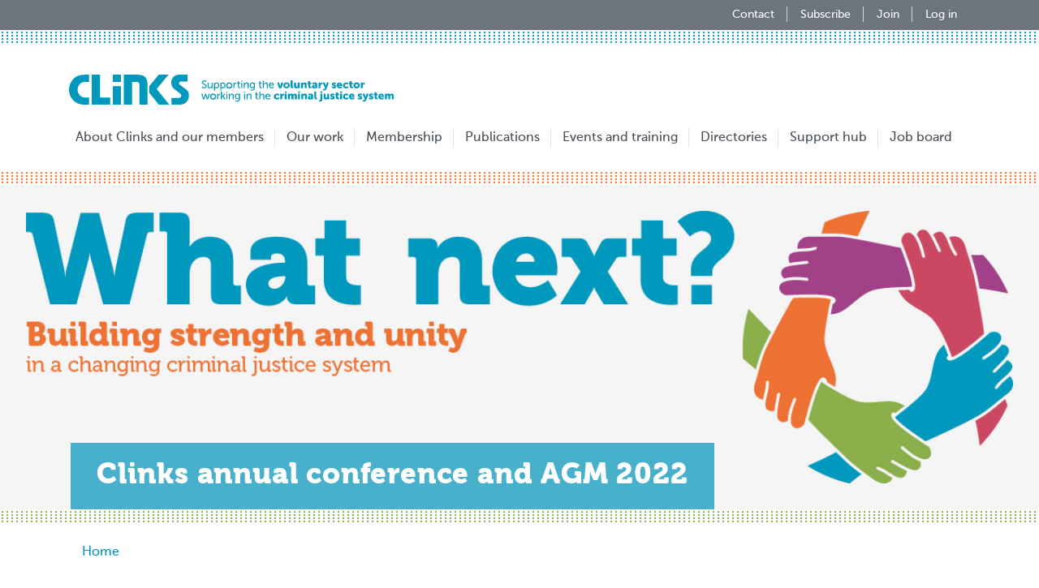

--- FILE ---
content_type: text/html; charset=UTF-8
request_url: https://clinks.org/event/470
body_size: 8308
content:
<!DOCTYPE html>
<html lang="en" dir="ltr" prefix="content: http://purl.org/rss/1.0/modules/content/  dc: http://purl.org/dc/terms/  foaf: http://xmlns.com/foaf/0.1/  og: http://ogp.me/ns#  rdfs: http://www.w3.org/2000/01/rdf-schema#  schema: http://schema.org/  sioc: http://rdfs.org/sioc/ns#  sioct: http://rdfs.org/sioc/types#  skos: http://www.w3.org/2004/02/skos/core#  xsd: http://www.w3.org/2001/XMLSchema# ">
  <head>
    <meta charset="utf-8" />
<script async src="https://www.googletagmanager.com/gtag/js?id=UA-12570980-2"></script>
<script>window.dataLayer = window.dataLayer || [];function gtag(){dataLayer.push(arguments)};gtag("js", new Date());gtag("set", "developer_id.dMDhkMT", true);gtag("config", "UA-12570980-2", {"groups":"default","page_placeholder":"PLACEHOLDER_page_path","allow_ad_personalization_signals":false});gtag("config", "UA-12570980-1", {"groups":"default","page_placeholder":"PLACEHOLDER_page_path","allow_ad_personalization_signals":false});gtag("config", "UA-12570981-1", {"groups":"default","page_placeholder":"PLACEHOLDER_page_path","allow_ad_personalization_signals":false});</script>
<meta name="description" content="What next? Building strength and unity in a changing criminal justice system  *Ticket sales are now closed as we have reached our maximum capacity* Recovery from the pandemic and major changes to the criminal justice operating environment, including probation unification and proposed prison reforms, present significant challenges, as well as some opportunities, to voluntary organisations and the people they support. Through these changes the voluntary sector’s strength, determination and flexibility enables organisations to prioritise people in contact with the criminal justice system and their families. Our State of the Sector research has shown that these changes have come on top of, not instead of, wider challenges that have long faced the sector. At this year’s conference, we aim to strengthen the voluntary sector’s ability to succeed together amidst an ever-changing environment. We are pleased to announce our keynote speakers for the day. In the morning Justin Russell, His Majesty’s Chief Inspector of Probation and Kilvinder Vigurs, Regional Director for London Probation, will be sharing views on their roles and the value of the voluntary sector to the probation service. In the afternoon Phil Copple, Director General Operations at His Majesty&#039;s Prison and Probation Service, will be speaking about the ongoing recovery for prisons following the pandemic and future plans for prison regimes. We will also be running panel discussions and workshops showcasing best practice and the sharing of ideas and recommendations from some of our member organisations. Our panel discussions will delve into how voluntary sector organisations can look to diversify their funding opportunities within the criminal justice system, as well as how we can all prioritise wellbeing for staff and explore ways in which we can ensure our workforce feels valued when salary increases are not always possible, and the retention of skilled and talented staff remains a concern. During our workshops we will be looking at the importance of our workforces being diverse and representative of those who access services and the challenges that are faced in doing this within the voluntary criminal justice sector. We will also be exploring the concept of Framing; and how the sector can be a united voice and be more than the sum of its parts. Further details on these panel discussions and workshops and how to sign up to them will be shared soon, and if you are interested in being involved and sharing your experiences of these topics at the conference then please do get in touch at events@clinks.org. Annual General Meeting  The conference will be followed by our AGM and a drinks reception. In addition to allowing us to carry out business that is vital to the running of Clinks, our AGM is the place for members to exercise the right to elect our trustees, and a chance to discuss the issues that matter to you as a member. Clinks’ members have the right to appoint a proxy to exercise their rights to attend, speak and vote at the AGM. Appointment of a proxy must be made using the proxy form. The completed form must be emailed back to corporateservices@clinks.org to arrive no later than Monday 21 November 2022. Click to download the AGM Formal Notice and draft agenda 2022, minutes of the 2021 AGM and our 2022 financial review. " />
<link rel="canonical" href="https://clinks.org/event/470" />
<meta property="og:site_name" content="Clinks" />
<meta property="og:url" content="https://clinks.org/event/470" />
<meta property="og:title" content="Clinks annual conference and AGM 2022" />
<meta name="twitter:card" content="summary" />
<meta name="twitter:site" content="@clinks_tweets" />
<meta name="twitter:title" content="Clinks annual conference and AGM 2022" />
<meta name="twitter:creator" content="@clinks_tweets" />
<meta name="twitter:image" content="https://clinks.org/system/files/styles/medium/private/2022-09/clinks_annual-conference-2022_web-banner_V2notitle.jpg?itok=GI2PEAuP" />
<meta name="twitter:image:alt" content="annual conference 2022 web banner V2" />
<meta name="Generator" content="Drupal 11 (https://www.drupal.org); Commerce 3" />
<meta name="MobileOptimized" content="width" />
<meta name="HandheldFriendly" content="true" />
<meta name="viewport" content="width=device-width, initial-scale=1.0" />
<link rel="icon" href="/themes/clinks/clinks_theme/favicon.ico" type="image/vnd.microsoft.icon" />

    <title>Clinks annual conference and AGM 2022</title>
    <link rel="stylesheet" media="all" href="/sites/default/files/css/css_5pebIJ_-6SHzsFIgvs75VAaCCgh43AjSX3u4epMsmhI.css?delta=0&amp;language=en&amp;theme=clinks_theme&amp;include=eJxLys8vKS4pSiww0U_PyU9KzNFJzsnMyy6OL8lIzU3VT8vPKynWKa4sLknN1U9KLE4FAM2kEsk" />
<link rel="stylesheet" media="all" href="/sites/default/files/css/css_LdUMllzrXEvmHIPMcb2EBvqE2U50rhGDZpuRsf-5Bjk.css?delta=1&amp;language=en&amp;theme=clinks_theme&amp;include=eJxLys8vKS4pSiww0U_PyU9KzNFJzsnMyy6OL8lIzU3VT8vPKynWKa4sLknN1U9KLE4FAM2kEsk" />
<link rel="stylesheet" media="all" href="//fonts.googleapis.com/css?family=Playfair+Display:400,900" />

    
  </head>
  <body>
        <a href="#main-content" class="visually-hidden focusable">
      Skip to main content
    </a>
    
      <div class="dialog-off-canvas-main-canvas" data-off-canvas-main-canvas>
    <div class="layout-container">
    <header id="header" class="header" role="banner" aria-label="Site header">
          <div class="section layout-container clearfix">
          

      </div>
                <div class="header-outside">
            <div class="header-banner">
                <div class="container d-flex flex-wrap justify-content-lg-end justify-content-center">
                      <nav>

        <ul region="header_banner" class="nav ml-sm-auto">
          <li class="nav-item">
        <a href="/contact-us" class="nav-link" data-drupal-link-system-path="node/270">Contact</a>
              </li>
          <li class="nav-item">
        <a href="/subscribe" class="nav-link" data-drupal-link-system-path="subscribe">Subscribe</a>
              </li>
          <li class="nav-item">
        <a href="/membership" class="nav-link" data-drupal-link-system-path="node/259">Join</a>
              </li>
          <li class="nav-item">
        <a href="/user/login" class="nav-link" data-drupal-link-system-path="user/login">Log in</a>
              </li>
        </ul>
  

</nav>


                </div>
            </div>
        </div>
              <div class="navigation">
        <div class="navigation-sticky">
          <div class="container">
            <nav class="navbar navbar-expand-xl navbar-light">
                      <a href="/" title="Home" rel="home" class="navbar-brand">
      <img src="/themes/clinks/clinks_theme/logo.svg" alt="Home" width="400px" class="img-fluid"/>
    </a>
      
  <button class="navbar-toggler mx-auto mx-sm-0" type="button" data-toggle="collapse" data-target="#navbar" aria-controls="navbar" aria-expanded="false" aria-label="Toggle navigation">
    <span class="navbar-toggler-icon"></span>
  </button>
      
    <div class="collapse navbar-collapse text-sm-center" id="navbar">
<ul region="header" class="navbar-nav mt-2 mt-lg-0">
          <li class="nav-item">
        <a href="/about" class="nav-link" data-drupal-link-system-path="node/197">About Clinks and our members</a>
              </li>
          <li class="nav-item">
        <a href="/our-work" class="nav-link" data-drupal-link-system-path="node/47">Our work</a>
              </li>
          <li class="nav-item">
        <a href="/membership" class="nav-link" data-drupal-link-system-path="node/259">Membership</a>
              </li>
          <li class="nav-item">
        <a href="/publications" class="nav-link" data-drupal-link-system-path="node/105">Publications</a>
              </li>
          <li class="nav-item">
        <a href="/events" title="Events listings" class="nav-link" data-drupal-link-system-path="events">Events and training</a>
              </li>
          <li class="nav-item">
        <a href="/directories" class="nav-link" data-drupal-link-system-path="node/11">Directories</a>
              </li>
          <li class="nav-item">
        <a href="/support-hub" class="nav-link" data-drupal-link-system-path="node/3288">Support hub</a>
              </li>
          <li class="nav-item">
        <a href="/vacancies" class="nav-link" data-drupal-link-system-path="voluntary-community-sector/vacancies">Job board</a>
              </li>
        </ul>
</div>
  


  

            </nav>
          </div>
        </div>
      </div>
    </header>
    <main id="content" class="column main-content" role="main">
        <a id="main-content" tabindex="-1"></a>
                    <div class="layout-content-title">
                    <div class="content-title-borders">
                          
                    <div data-image-source="/system/files/2022-09/clinks_annual-conference-2022_web-banner_V2notitle.jpg" class="content-title-image d-flex justify-content-start align-items-end">
                <div class="container">
                    <div class="row">
                        <div class="mx-sm-5 card-blue-transparent">
                            <div class="card-body px-5">
                                <h1 class="text-white h2 mb-0">Clinks annual conference and AGM 2022</h1>
                                <p class="card-text"></p>
                                                            </div>
                        </div>
                    </div>
                </div>
            </div>
            </div>
            </div>
                            <div id="block-clinks-theme-breadcrumbs">
  
    
      <div class="breadcrumb-wrapper container">
  <nav role="navigation" aria-labelledby="system-breadcrumb">
    <h2 id="system-breadcrumb" class="visually-hidden">Breadcrumb</h2>
    <ol class="breadcrumb">
                  <li class="breadcrumb-item">
                              <a href="/">Home</a>
                        </li>
            </ol>
  </nav>
</div>

  </div>


                            <div data-drupal-messages-fallback class="hidden"></div>


                <div class="layout-content container">
            <div class="row">
                                                                <div id="main-content" class="column order-2 col-lg-12">
                    <div id="block-clinks-theme-content">
  
    
      <div class="event">
    <div class="row mb-4">
        <div class="col-md-8 bg-light py-5">
            <h2>
<div class="field field--name-title field--type-string">
    <div class="field-items">
      <div class="field-item">Clinks annual conference and AGM 2022</div>
    </div>
</div>
</h2>
            <p class="lead"></p>
            
<div class="field field--name-date field--type-daterange">
    <h6 class="d-inline-block field-label">Date</h6>
    <div class="d-inline-block align-top field-items">
      <div class="field-item">Tuesday 22 November 2022, 09:30 - 18:00</div>
    </div>
</div>

            
<div class="field field--name-venue field--type-string">
    <h6 class="d-inline-block field-label">Location</h6>
    <div class="d-inline-block align-top field-items">
      <div class="field-item">Drapers’ Hall, Throgmorton Street, London, EC2N 2AN </div>
    </div>
</div>

            
            
        </div>
        <div class="col-md-3 offset-md-1">
            <div class="mb-2"><a href="/events" class="book-now btn text-wrap btn-primary mb-2 mb-lg-0 my-2">Back to events</a></div>
            <p>For more information about events, or to request an invoice, please contact <a href="mailto:events@clinks.org">events@clinks.org</a>.</p>
        </div>
    </div>
    <div class="row">
        <div class="col">

            
<div class="field field--name-description field--type-text-long">
    <div class="field-items">
      <div class="field-item"><h3><span><span><span>What&nbsp;next? Building strength and unity in a changing criminal justice system&nbsp;</span></span></span></h3>

<p>*<strong>Ticket sales are now closed as we have reached our maximum capacity*</strong></p>

<p><span><span><span>Recovery from the pandemic and major changes to the criminal justice operating environment, including probation unification and proposed prison reforms, present significant challenges, as well as some opportunities, to voluntary organisations and the people they support. Through these changes the voluntary sector’s strength, determination and flexibility enables organisations to prioritise people in contact with the criminal justice system and their families. </span></span></span></p>

<p><span><span><span>Our State of the Sector research has shown that these changes have come on top of, not instead of, wider challenges that have long faced the sector. At this year’s conference, we aim to strengthen the voluntary sector’s ability to succeed together amidst an ever-changing environment. We are pleased to announce our keynote speakers for the day.&nbsp;</span></span></span>In the morning&nbsp;Justin Russell, His Majesty’s Chief Inspector of Probation and&nbsp;Kilvinder Vigurs, Regional Director for London Probation,&nbsp;will be sharing views&nbsp;on their roles and the value of the voluntary sector to the probation service. In the afternoon Phil Copple, Director General Operations at His Majesty's Prison and Probation Service, will be speaking about the ongoing recovery for prisons following the pandemic and future plans for prison regimes.</p>

<p>W<span><span><span>e will also&nbsp;be running panel discussions and workshops showcasing best practice and the sharing of ideas and recommendations from some of our member organisations. </span></span></span></p>

<p><span><span><span>Our panel discussions will delve into how voluntary sector organisations can look to diversify their funding opportunities within the criminal justice system, as well as how we can all prioritise wellbeing for staff and explore ways in which we can ensure our workforce feels valued when salary increases are not always possible, and the retention of skilled and talented staff remains a concern. During our workshops we will be looking at the importance of our workforces being diverse and representative of those who access services and the challenges that are faced in doing this within the voluntary criminal justice sector. We will also be exploring the concept of Framing; and how the sector can be a united voice and be more than the sum of its parts. Further details on these panel discussions and workshops and how to sign up to them will be shared soon, and if you are interested in being involved and sharing your experiences of these topics at the conference then please do get in touch at </span><a href="mailto:events@clinks.org"><span>events@clinks.org</span></a><span>. </span></span></span></p>

<h3>Annual General Meeting&nbsp;</h3>

<p><span><span><span>The conference will be followed by our AGM and a drinks reception. In addition to allowing us to carry out business that is vital to the running of Clinks, our AGM is the place for members to exercise the right to elect our <a href="https://www.clinks.org/about/team">trustees</a>, and a chance to discuss the issues that matter to you as a member.</span></span></span></p>

<p>Clinks’ members have the right to appoint a proxy to exercise their rights to attend, speak and vote at the AGM. Appointment of a proxy must be made&nbsp;using the&nbsp;<a href="https://www.clinks.org/media/258">proxy form</a>. The completed form must be emailed back to&nbsp;<span><span><a href="mailto:corporateservices@clinks.org"><span>corporateservices@clinks.org</span></a></span></span>&nbsp;to arrive no later than&nbsp;<strong>Monday 21 November 2022</strong>.</p>

<p>Click to download the <a href="https://www.clinks.org/media/256">AGM Formal Notice and draft agenda 2022</a>,&nbsp;<a href="https://www.clinks.org/media/257">minutes of the 2021&nbsp;AGM</a>&nbsp;and our <a href="https://www.clinks.org/media/260">2022&nbsp;financial review</a>.&nbsp;</p></div>
    </div>
</div>

            <h3>Costs</h3>
            
<div class="field field--name-cost-text field--type-text-long">
    <div class="field-items">
      <div class="field-item"><p>*<strong>Ticket sales are now closed as we have reached our maximum capacity*</strong></p>

<p><strong><span><span><span>Early bird rates / Full cost rates</span></span></span></strong></p>

<table>
	<thead>
		<tr>
			<th>&nbsp;</th>
			<th>Early bird rate&nbsp; &nbsp;</th>
			<th>Full cost rate&nbsp; &nbsp;</th>
		</tr>
	</thead>
	<tbody>
		<tr>
			<td>Voluntary sector member</td>
			<td>£50</td>
			<td>£75</td>
		</tr>
		<tr>
			<td>Individual associate member</td>
			<td>£75</td>
			<td>£100</td>
		</tr>
		<tr>
			<td>Organisation associate member&nbsp; &nbsp; &nbsp; &nbsp; &nbsp;&nbsp;</td>
			<td>£100</td>
			<td>£125</td>
		</tr>
		<tr>
			<td>Non-member</td>
			<td>£150</td>
			<td>£175</td>
		</tr>
	</tbody>
</table>

<p>&nbsp;</p>

<p><span><span><span><span>We price our conference to make sure it is as accessible as possible for Clinks members, particularly small and specialist ones. If the cost is prohibitive and your organisation has an income of less than £100,000,&nbsp;then please do get in touch via email at </span><a href="mailto:events@clinks.org">events@clinks.org</a><span> if you would like to be considered for one of our limited bursary spaces.&nbsp; &nbsp;</span></span></span></span></p>

<p><span><span><span>Our tickets will be on sale until 10 November, with the early bird ticket rate being available until 20&nbsp;October. Once you have purchased your ticket you will receive further details in your confirmation email on venue location, accessibility, registration processes, and security checks that will be in place. An e-ticket for this event is required, anyone who presents at the venue on the day without registering in advance will be turned away. </span></span></span></p>

<p><span><span><span><strong><span>Tickets for AGM and drinks reception only </span></strong></span></span></span></p>

<p><span><span><span>If you are a Clinks member and are unable to make it for the full day but would like to attend the AGM and drinks reception, you are welcome to do so, and this will be free of charge. Please email <a href="mailto:events@clinks.org">events@clinks.org</a> to register your interest and receive an email confirmation to enable access on the day. Arrivals will be from 4pm with a prompt 4:15pm start for the AGM. The drinks reception will take place between 5 and 6pm. </span></span></span></p></div>
    </div>
</div>

            <h3>Terms and conditions</h3>
            
<div class="field field--name-terms-and-conditions field--type-text-long">
    <div class="field-items">
      <div class="field-item"><p><span><span><span><strong><span><span>Payment</span></span></strong></span></span></span></p>

<p><span><span><span><span><span><span>Payment can be made securely through PayPal on the event booking system. Simply follow the instructions that follow when you click ‘Book Now’ and once you have clicked ‘Make Payment’ you will be taken to a secure payment page which will give you the option to either pay through a PayPal account or by debit or credit card.</span></span></span></span></span></span></p>

<p><span><span><span><span><span><span>If you are unable to make payment via PayPal or by debit or credit card, please select the ‘Request Invoice’ button and an invoice will be sent to you via email. <span>Clinks reserves the right to refuse admission for any failure by a delegate to pay fees for the event prior to the start of the event.</span></span></span></span></span></span></span></p>

<p><span><span><span><strong><span><span>COVID-19</span></span></strong></span></span></span></p>

<p><span><span><span><span><span>The symptoms of COVID-19 and other respiratory infections are very similar. It is not possible to tell if you have COVID-19, flu or another respiratory infection based on symptoms alone. Most people with COVID-19 and other respiratory infections will have a relatively mild illness, especially if they have been vaccinated.</span></span></span></span></span></p>

<p><span><span><span><span><span>If you have symptoms of a respiratory infection, such as COVID-19, and you have a high temperature or you do not feel well enough to attend the conference, government health guidance is to try to stay at home and avoid contact with other people. We would encourage anybody who has tested positive or has symptoms for COVID-19 to consider sending a substitute delegate from their organisation in their place, and if this is not possible to email us at </span><span><a href="mailto:events@clinks.org">events@clinks.org</a></span><span> to inform us of non-attendance. </span></span></span></span></span></p>

<p><span><span><span><strong><span><span>Cancellations policy</span></span></strong><br>
<span><span>Delegate cancellations must be made in writing to&nbsp;</span></span><span><a href="mailto:events@clinks.org"><span><span><span><span>events@clinks.org</span></span></span></span></a></span><span><span>. Please include your organisation name and delegate contact details.<br>
If you cancel your booking:</span></span></span></span></span></p>

<ul>
	<li><span><span><span><span><span><span><span>On or before the 27&nbsp;October 2022, no charges will be incurred. If payment has been made, a refund will be arranged.</span></span></span></span></span></span></span></li>
	<li><span><span><span><span><span><span><span>On or after 10&nbsp;November 2022 (closing date for ticket sales for the conference), Clinks will retain 100% of the fee and no refund will be applicable.</span></span></span></span></span></span></span></li>
	<li><span><span><span><span><span><span><span>If you do not attend the event Clinks will retain 100% of the fee, unless&nbsp;a legitimate reason for not attending can be provided.&nbsp; Such decisions are at the discretion of Clinks.</span></span></span></span></span></span></span></li>
	<li><span><span><span><span><span><span><span>If you wish to send a substitute delegate, please let us know by emailing&nbsp;<span><a href="mailto:events@clinks.org"><span><span><span>events@clinks.org</span></span></span></a></span>. There is no administrative charge for doing this. However, if the event pricing is dependent upon membership status or organisation type, the fee may change and an additional cost may be incurred.</span></span></span></span></span></span></span></li>
	<li><span><span><span><span><span><span><span>Clinks reserves the right to cancel, postpone or otherwise alter the content or date of an event without notice. In such circumstances, Clinks may, at its own discretion, return any payment received without penalty of a cancellation charge.</span></span></span></span></span></span></span></li>
</ul>

<p><span><span><span><span><span><span><span><span><strong><span><span>All of the above are, at all times, at the full discretion of Clinks.</span></span></strong></span></span></span></span></span></span></span></span></p></div>
    </div>
</div>

            <h3>Programme</h3>
            
<div class="field field--name-programme field--type-text-long">
    <div class="field-items">
      <div class="field-item"><p><span><span><span>Arrival and registration at the venue from 9:30am with a 10am prompt start time.</span></span></span></p>

<p><span><span><span>Tea/coffee and lunch is provided and included in the ticket price. If you have any specific dietary requirements or allergies which we need to be made aware of, please email us at <a href="mailto:events@clinks.org">events@clinks.org</a> with further details.</span></span></span></p>

<p><span><span><span>AGM and drinks reception will begin at 4:15pm, with the event ending at 6pm.</span></span></span></p></div>
    </div>
</div>

            
        </div>
    </div>
</div>

  </div>


                </div>
            </div>
        </div>
    </main>
    <footer id="footer" class="site-footer" role="contentinfo">
    <div class="container">
        <div class="row">
                            <div class="col-sm" id="footer-one">
                    <div id="block-clinkscopyright">
  
    
      <p>&copy; Clinks 2026. All rights reserved.</p>
  </div>
<div id="block-charityinformation">
  
    
      
<div class="field field--name-body field--type-text-with-summary">
    <div class="field-items">
      <div class="field-item"><p>Clinks<br>
82A James Carter Road&nbsp;<br>
Mildenhall&nbsp;<br>
Suffolk&nbsp;<br>
IP28 7DE&nbsp;</p>

<p>020 4502 6774</p>

<p><a href="mailto:info@clinks.org">info@clinks.org</a></p>

<p>Clinks is a registered charity no. 1074546 and a company limited by guarantee, registered in England no. 3562176</p></div>
    </div>
</div>

  </div>


                </div>
                                        <div class="col-sm" id="footer-two">
                    <nav role="navigation" aria-labelledby="block-clinks-theme-footer-menu" id="block-clinks-theme-footer">
            
  <h2 class="visually-hidden" id="block-clinks-theme-footer-menu">Footer menu</h2>
  

        
                            <ul region="footer_two" class="list-unstyled">
                            <li>
                <a href="/user/login?destination=/user" data-drupal-link-query="{&quot;destination&quot;:&quot;\/user&quot;}" data-drupal-link-system-path="user/login">Login/register</a>
                            </li>
                    <li>
                <a href="/privacy-policy" data-drupal-link-system-path="node/265">Privacy Policy</a>
                            </li>
                    <li>
                <a href="/terms" data-drupal-link-system-path="node/266">Terms &amp; Conditions</a>
                            </li>
                    <li>
                <a href="https://www.clinks.org/contact-us" title="Links to our contact us page">Contact us</a>
                            </li>
                    <li>
                <a href="/complaints" title="Complaints" data-drupal-link-system-path="node/675">Complaints</a>
                            </li>
                    <li>
                <a href="/acknowledgements" data-drupal-link-system-path="node/267">Acknowledgements</a>
                            </li>
                    <li>
                <a href="/legal" data-drupal-link-system-path="node/268">Legal Info</a>
                            </li>
                    <li>
                <a href="/donate" title="Donate to Clinks" data-drupal-link-system-path="node/653">Donate</a>
                            </li>
                    <li>
                <a href="https://www.clinks.org/voluntary-community-sector/vacancies?keys=clinks&amp;sort_by=created">Work for Clinks</a>
                            </li>
                    <li>
                <a href="/sitemap">Sitemap</a>
                            </li>
                </ul>
    


  </nav>


                </div>
                                        <div class="col-sm" id="footer-three">
                    <div id="block-socialmediafooter">
  
    
      
<div class="field field--name-body field--type-text-with-summary">
    <div class="field-items">
      <div class="field-item"><div class="social-wrapper">
<a class="mr-2" href="http://twitter.com/clinks_tweets" rel="noopener" target="_blank" title="Clinks Twitter">
<?xml version="1.0" encoding="utf-8"?>
<svg version="1.1" x="0px" y="0px" viewBox="0 0 38 38" style="enable-background:new 0 0 38 38;" xml:space="preserve" width="50px" height="50px" xmlns:xlink="http://www.w3.org/1999/xlink">
<circle fill="#fff" id="circle-twitter-reverse" cx="19" cy="19" r="19" />
<path id="twitter-reverse" fill="#1DA1F2" d="M28.9,13.9c0,0.2,0,0.4,0,0.7c0,6.8-5.2,14.6-14.6,14.6c-2.8,0-5.5-0.8-7.9-2.3
c0.4,0,0.8,0.1,1.2,0.1c2.3,0,4.5-0.8,6.4-2.2c-2.2,0-4.1-1.5-4.8-3.6c0.3,0.1,0.6,0.1,1,0.1c0.5,0,0.9-0.1,1.3-0.2
c-2.4-0.5-4.1-2.6-4.1-5V16c0.7,0.4,1.5,0.6,2.3,0.6c-2.3-1.5-3-4.5-1.6-6.9c2.6,3.2,6.4,5.2,10.6,5.4c-0.1-0.4-0.1-0.8-0.1-1.2
c0-2.8,2.3-5.1,5.1-5.1c1.4,0,2.8,0.6,3.7,1.6c1.1-0.2,2.2-0.6,3.3-1.2c-0.4,1.2-1.2,2.2-2.3,2.8c1-0.1,2-0.4,2.9-0.8
C30.8,12.3,29.9,13.2,28.9,13.9z" />
</svg>
</a>
<a class="mr-2" href="http://www.youtube.com/user/ClinksVideos" rel="noopener" target="_blank" title="Clinks YouTube">
<?xml version="1.0" encoding="utf-8"?>
<svg version="1.1" id="Layer_1" x="0px" y="0px" viewBox="0 0 38 38" style="enable-background:new 0 0 38 38;" xml:space="preserve" width="50px" height="50px" xmlns:xlink="http://www.w3.org/1999/xlink">
<circle fill="#fff" id="circle-youtube-reverse" cx="19" cy="19" r="19" />
<g>
	<path id="youtube-reverse" fill="#ff0000" d="M31,13c-0.3-1.1-1.1-1.9-2.2-2.2c-1.9-0.6-9.8-0.6-9.8-0.6s-7.8,0-9.8,0.5C8.2,11,7.3,11.8,7,13
		c-0.5,1.9-0.5,6-0.5,6s0,4.1,0.5,6.1c0.3,1.1,1.1,1.9,2.2,2.2c1.9,0.5,9.8,0.5,9.8,0.5s7.8,0,9.8-0.5c1.1-0.3,1.9-1.1,2.2-2.2
		c0.5-1.9,0.5-6.1,0.5-6.1S31.5,14.9,31,13z" />
	<path id="circle-youtube-reverse" fill="#fff" d="M16.5,22.7v-7.4L23,19L16.5,22.7z" />
</g>
</svg>
</a>
<a href="https://www.linkedin.com/company/clinks---supporting-voluntary-organisations-that-work-with-offenders/" rel="noopener" target="_blank" title="Clinks LinkedIn">
            <?xml version="1.0" encoding="utf-8"?>
            <svg version="1.1" id="Layer_1" x="0px" y="0px" viewBox="0 0 38 38" style="enable-background:new 0 0 38 38;" xml:space="preserve" width="50px" height="50px" xmlns:xlink="http://www.w3.org/1999/xlink">
            <circle fill="#fff" id="circle-linkedin-reverse" cx="19" cy="19" r="19" />
            <g>
            <polygon fill="#0077B5" id="linkedin-reverse" points="13.4,29.2 9.1,29.2 9.1,15.6 13.4,15.6 13.4,29.2 	" />
            <circle fill="#0077B5" id="linkedin-reverse" cx="11.2" cy="11.2" r="2.4" />
            <path fill="#0077B5" id="linkedin-reverse" d="M29.2,29.2H25v-6.6c0-1.6,0-3.7-2.2-3.7s-2.5,1.7-2.5,3.6v6.8H16V15.6h4.1v1.8h0c0.6-1,1.9-2.2,4-2.2
            c4.2,0,5,2.9,5,6.5V29.2z" />
            </g>
            </svg>
</a>
</div></div>
    </div>
</div>

  </div>


                </div>
                    </div>
    </div>
</footer></div>

  </div>

    
    <script type="application/json" data-drupal-selector="drupal-settings-json">{"path":{"baseUrl":"\/","pathPrefix":"","currentPath":"event\/470","currentPathIsAdmin":false,"isFront":false,"currentLanguage":"en"},"pluralDelimiter":"\u0003","suppressDeprecationErrors":true,"google_analytics":{"account":"UA-12570980-2","trackOutbound":true,"trackMailto":true,"trackTel":true,"trackDownload":true,"trackDownloadExtensions":"7z|aac|arc|arj|asf|asx|avi|bin|csv|doc(x|m)?|dot(x|m)?|exe|flv|gif|gz|gzip|hqx|jar|jpe?g|js|mp(2|3|4|e?g)|mov(ie)?|msi|msp|pdf|phps|png|ppt(x|m)?|pot(x|m)?|pps(x|m)?|ppam|sld(x|m)?|thmx|qtm?|ra(m|r)?|sea|sit|tar|tgz|torrent|txt|wav|wma|wmv|wpd|xls(x|m|b)?|xlt(x|m)|xlam|xml|z|zip"},"user":{"uid":0,"permissionsHash":"f3256a87909e2418152e503fb88567a3804199963a9c21db843c9139fb68d017"}}</script>
<script src="/sites/default/files/js/js_fpICZQkUHCLgcOdpbzXIgUd-D0mCKjt3IFJCP-_TjDw.js?scope=footer&amp;delta=0&amp;language=en&amp;theme=clinks_theme&amp;include=eJx1zEEOwyAMBMAP0XLpf5AxDkFQjGynKL9vLj0kSm-rHe1GZlMTGC8ff_EZNzPuLt4ZcmswlO41CY_E88-WlyUg9A-ow1Z61WArvclDx5UlKMpxfia1gnUPK0EiOZMVa_SIgDULbz1ddBYzkjBLymQuM-dGATq0_bhUfy2-iE5pPw"></script>

  </body>
</html>
